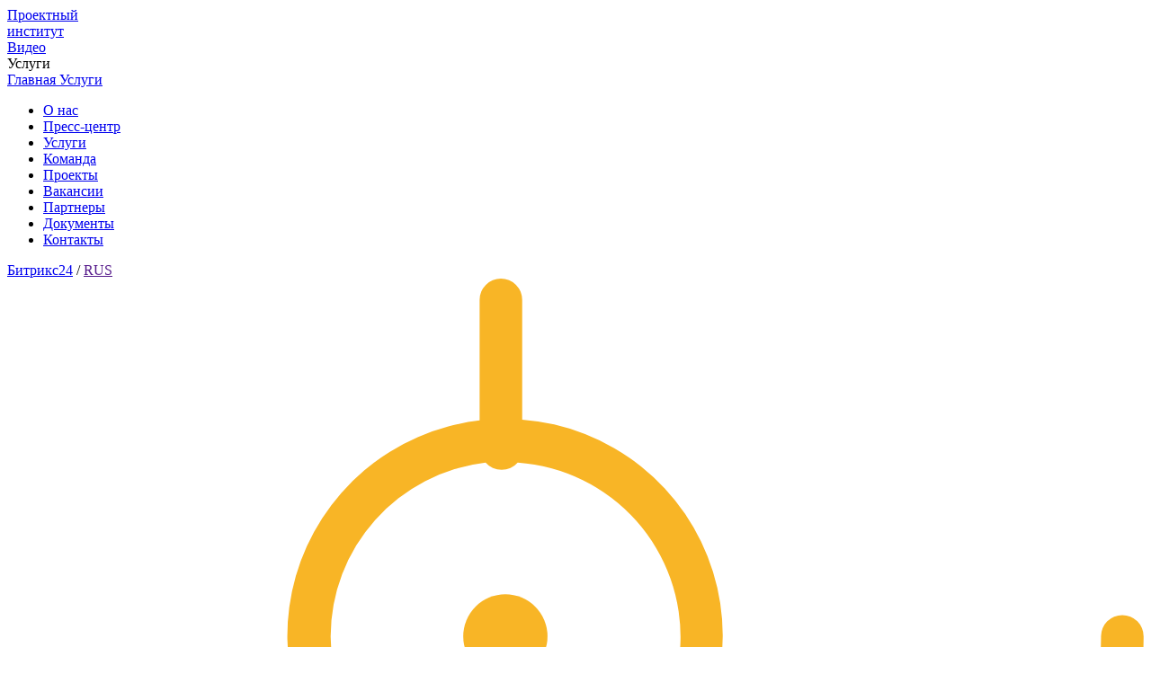

--- FILE ---
content_type: text/html; charset=UTF-8
request_url: https://picmr.ru/services/eskiznii-proekt/
body_size: 11112
content:
<!DOCTYPE html>
<html lang="ru" class="no-js">
<head>
<meta name="p:domain_verify" content="d973bb34ab3f54e0c2f366b867090bb0"/>
<meta name="mailru-domain" content="0gYGMDNx3yT0AnA7" />
<!-- Google tag (gtag.js) -->
    <meta http-equiv="X-UA-Compatible" content="IE=edge" />
    <meta charset="UTF-8"/>
    <meta name="msvalidate.01" content="04F395EAC840CC860E93CA9B8564A685" />
    <meta name="yandex-verification" content="2be7a99ac3ea1b09" />
    <meta name="yandex-verification" content="510a07825b4c457c" />
    <meta name="google-site-verification" content="9kNS0VdmVVxlJ4lY_-R688j3BAnCI7VD62Ex9rmQk5M" />
    <meta name="p:domain_verify" content="4e9da50e409e4016811655e6cdc3fa5e"/>
    
    <meta name="cmsmagazine" content="664f9350d7ce39b759f5f3ac4ab13603" />

    <title>Разработка эскизного проекта (архитектурных концепции). Стоимость разработки</title>
    <meta name="viewport" content="width=device-width, initial-scale=1.0"/>
	<meta name="keywords" content="разработка эскизного проекта, эскизный проект стоимость разработки, эскизный проект цена, архитектурный эскизный проект
" />
<meta name="description" content="Разработка эскизного проекта (архитектурных концепции). Состав эскизного проекта. Цена наших услуг за разработку эскизного проекта зависит от проектируемой площади объекта, сложности задачи." />
<meta name="robots" content="index, follow" />

    <!--Open graph-->
    <meta property="og:type" content="website"/>
    <meta property="og:title" content="Разработка эскизного проекта (архитектурных концепции). Стоимость разработки"/>
    <meta property="og:description" content="Услуги проектирования, авторского надзора, обследования сооружений, инженерных изысканий. Строительные услуги оказывают опытные специалисты. Выполняем изыскания объектов строительства и другие работы по всей России."/>
    <meta property="og:url" content="https://picmr.ru/services/eskiznii-proekt/"/>
    <meta property="og:image" content="https://picmr.ru/local/templates/smr/i/icons/logo.png"/>
    <!--//Open graph-->

    <!-- SEO -->
    <meta name="google-site-verification" content="9kNS0VdmVVxlJ4lY_-R688j3BAnCI7VD62Ex9rmQk5M" />
    <!-- //SEO -->

	<!-- Yandex.Metrika counter -->
		<!-- /Yandex.Metrika counter -->

    <!--Icons-->
    <link href="https://picmr.ru/local/templates/smr/i/icons/favicon.ico" rel="shortcut icon" type="image/x-icon"/>
    <link href="https://picmr.ru/local/templates/smr/i/icons/favicon.ico" rel="icon" type="image/x-icon"/>
    <link href="https://picmr.ru/local/templates/smr/i/icons/logo.png" rel="apple-touch-icon"/>
    <!--//Icons-->

    <script  data-skip-moving="true">(function(w, d, n) {var cl = "bx-core";var ht = d.documentElement;var htc = ht ? ht.className : undefined;if (htc === undefined || htc.indexOf(cl) !== -1){return;}var ua = n.userAgent;if (/(iPad;)|(iPhone;)/i.test(ua)){cl += " bx-ios";}else if (/Windows/i.test(ua)){cl += ' bx-win';}else if (/Macintosh/i.test(ua)){cl += " bx-mac";}else if (/Linux/i.test(ua) && !/Android/i.test(ua)){cl += " bx-linux";}else if (/Android/i.test(ua)){cl += " bx-android";}cl += (/(ipad|iphone|android|mobile|touch)/i.test(ua) ? " bx-touch" : " bx-no-touch");cl += w.devicePixelRatio && w.devicePixelRatio >= 2? " bx-retina": " bx-no-retina";var ieVersion = -1;if (/AppleWebKit/.test(ua)){cl += " bx-chrome";}else if ((ieVersion = getIeVersion()) > 0){cl += " bx-ie bx-ie" + ieVersion;if (ieVersion > 7 && ieVersion < 10 && !isDoctype()){cl += " bx-quirks";}}else if (/Opera/.test(ua)){cl += " bx-opera";}else if (/Gecko/.test(ua)){cl += " bx-firefox";}ht.className = htc ? htc + " " + cl : cl;function isDoctype(){if (d.compatMode){return d.compatMode == "CSS1Compat";}return d.documentElement && d.documentElement.clientHeight;}function getIeVersion(){if (/Opera/i.test(ua) || /Webkit/i.test(ua) || /Firefox/i.test(ua) || /Chrome/i.test(ua)){return -1;}var rv = -1;if (!!(w.MSStream) && !(w.ActiveXObject) && ("ActiveXObject" in w)){rv = 11;}else if (!!d.documentMode && d.documentMode >= 10){rv = 10;}else if (!!d.documentMode && d.documentMode >= 9){rv = 9;}else if (d.attachEvent && !/Opera/.test(ua)){rv = 8;}if (rv == -1 || rv == 8){var re;if (n.appName == "Microsoft Internet Explorer"){re = new RegExp("MSIE ([0-9]+[\.0-9]*)");if (re.exec(ua) != null){rv = parseFloat(RegExp.$1);}}else if (n.appName == "Netscape"){rv = 11;re = new RegExp("Trident/.*rv:([0-9]+[\.0-9]*)");if (re.exec(ua) != null){rv = parseFloat(RegExp.$1);}}}return rv;}})(window, document, navigator);</script>


<link href="/bitrix/js/intranet/intranet-common.min.css?166445153761199" type="text/css"  rel="stylesheet" />
<link href="https://fonts.googleapis.com/css?family=Noto+Sans:400,400i,700,700i&amp;subset=cyrillic,cyrillic-ext" type="text/css"  rel="stylesheet" />
<link href="/bitrix/cache/css/s1/smr/template_17d238f04bdc65589f82beddbf028d51/template_17d238f04bdc65589f82beddbf028d51_v1.css?1731491483285294" type="text/css"  data-template-style="true" rel="stylesheet" />

    <!-- JS -->
    






    <!-- //JS -->
</head>
<body class="page-services sticky-header hide-content">
	<!-- Rating@Mail.ru​ counter -->
<noscript><div>
<img src="//top-fwz1.mail.ru/counter?id=2896892;js=na" style="border:0;position:absolute;left:-9999px;" alt="" />
</div></noscript>


<!-- Yandex.Metrika counter -->
<!-- /Yandex.Metrika counter -->
 



	    <div class="page">
                    <header itemscope itemtype="http://schema.org/WPHeader" class="page-header">
	            <div style="background-image: url(/images/header/services.jpg)" class="page-header-bg"></div>
                <div class="page-inner page-inner--relative page-inner--w1 header-top">
                    <!--********** LOGO *********-->
                                            <a href="/" class="header-logo ">
                            <div class="header-logo-description">Проектный<br>институт</div>
                        </a>
                    					
                    <span class="header-menu-icon"><span class="header-menu-icon-lines"></span></span>
                    
					
						<a href="https://www.youtube.com/watch?v=Hivoe_1fAZ4" target="_blank" data-type="iframe" class="popup splash-video">
							<span class="splash-video-title">Видео</span>
							<span class="splash-video-icon"></span>
						</a>
					

                </div>
                <div class="page-inner page-inner--relative page-inner--w1 header-bottom">
                  <div class="page-inner page-inner--w2 header-title-holder
	                                    	">
                    	                    		                    			<div data-title="Услуги" class="header-title">Услуги</div>
                    		                    	                                        <div itemprop="breadcrumb" class="header-breadcrumbs">
		    <span class="header-breadcrumbs-item-holder">
                <a href="/" itemprop="url" class="header-breadcrumbs-item undefined">
                    <span itemprop="name" class="header-breadcrumbs-item-name">Главная</span>
                </a>
            </span>
        
		    <span class="header-breadcrumbs-item-holder">
                <a href="/services/" itemprop="url" class="header-breadcrumbs-item undefined">
                    <span itemprop="name" class="header-breadcrumbs-item-name">Услуги</span>
                </a>
            </span>
        </div>                                      </div>
                </div>
                                <div class="header-menu-holder hidden">
	                


    <nav itemscope="itemscope" itemtype="http://schema.org/SiteNavigationElement" class="header-menu ">
        <ul class="header-menu-inner ">
                            <li class="header-menu-item-holder  "><a href="/about/" itemprop="url" class="header-menu-item "><span itemprop="name" class="header-menu-item-name ">О нас</span></a>
                </li>
                            <li class="header-menu-item-holder  "><a href="/press/news/" itemprop="url" class="header-menu-item "><span itemprop="name" class="header-menu-item-name ">Пресс-центр</span></a>
                </li>
                            <li class="header-menu-item-holder  "><a href="/services/" itemprop="url" class="header-menu-item "><span itemprop="name" class="header-menu-item-name header-menu-item--current">Услуги</span></a>
                </li>
                            <li class="header-menu-item-holder  "><a href="/team/" itemprop="url" class="header-menu-item "><span itemprop="name" class="header-menu-item-name ">Команда</span></a>
                </li>
                            <li class="header-menu-item-holder  "><a href="/projects/" itemprop="url" class="header-menu-item "><span itemprop="name" class="header-menu-item-name ">Проекты</span></a>
                </li>
                            <li class="header-menu-item-holder  "><a href="/vacancy/" itemprop="url" class="header-menu-item "><span itemprop="name" class="header-menu-item-name ">Вакансии</span></a>
                </li>
                            <li class="header-menu-item-holder  "><a href="/partners/" itemprop="url" class="header-menu-item "><span itemprop="name" class="header-menu-item-name ">Партнеры</span></a>
                </li>
                            <li class="header-menu-item-holder  "><a href="/documents/reviews/" itemprop="url" class="header-menu-item "><span itemprop="name" class="header-menu-item-name ">Документы</span></a>
                </li>
                            <li class="header-menu-item-holder  "><a href="/contacts/sochi/" itemprop="url" class="header-menu-item "><span itemprop="name" class="header-menu-item-name ">Контакты</span></a>
                </li>
                    </ul>
    </nav>
<div class="header-menu-lang">
        	    	    <a href="http://portal.picmr.ru/" class="header-menu-lang-item">Битрикс24</a>
    	    	    	    <span class="header-menu-lang-divider">/</span>
    	        	    	    <a href="" class="header-menu-lang-item header-menu-lang-item--current">RUS</a>
    	    	    </div>
	
	<div class="header-menu-social">
		
					<a 
				href="https://vk.com/club147639429" 
				target="_blank" title="вКонтакте" 
				class="header-menu-social-item fa fa-vk"
			> </a>	
					<a 
				href="https://www.youtube.com/@user-cg9be2bw3o" 
				target="_blank" title="Youtube" 
				class="header-menu-social-item fa fa-youtube"
			> </a>	
				
	</div>
	
               	</div>
            </header>
                <main class="page-content" id="page-content">

<div class="page-inner page-inner--w2">
    <div class="service-heading">
        <div class="service-heading-title">
            <div class="service-heading-title-icon svg-container"><svg  data-name="Layer 3" xmlns="http://www.w3.org/2000/svg" viewBox="0 0 53.41 60">   <title>project</title>   <g>     <circle cx="23.41" cy="16.82" r="1.98" fill="#f8b526"/>     <path d="M111.07,108.29a30.19,30.19,0,0,0,5.35-4.25,29.8,29.8,0,0,0,8.78-21.22,1,1,0,0,0-2,0,27.82,27.82,0,0,1-8.2,19.8,28.18,28.18,0,0,1-4.89,3.9l-8.49-15.76A10.21,10.21,0,0,0,96,72.63V67a1,1,0,0,0-2,0v5.67a10.21,10.21,0,0,0-5.21,18.11l-8,16a28.16,28.16,0,0,1-5.36-4.2A1,1,0,0,0,74,104a30.16,30.16,0,0,0,5.88,4.58l-8,15.93a1,1,0,0,0,1.79.89l7.93-15.87A29.82,29.82,0,0,0,94,112.79V116a1,1,0,0,0,2,0v-3.2a29.82,29.82,0,0,0,13.34-3.5l8.71,16.18a1,1,0,1,0,1.76-.95ZM87,82.82a8.24,8.24,0,0,1,7.28-8.17,1,1,0,0,0,1.51,0A8.22,8.22,0,1,1,87,82.82Zm9,28V108a1,1,0,0,0-2,0v2.79a27.83,27.83,0,0,1-11.48-3l8-15.91a10.16,10.16,0,0,0,9.48,0l8.44,15.67A27.85,27.85,0,0,1,96,110.8Z" transform="translate(-71.8 -66)" fill="#f8b526"/>   </g> </svg></div>
                            <h1 class="service-heading-title-text">Разработка эскизного проекта (архитектурной концепции)</h1>
                    </div>
            </div>
</div>
    <div class="page-inner page-inner--w2">
        <div id="s0" class="page-text service-section"><p>Разработка эскизного проекта  – это первый этап разработки проекта (предпроектный). Концептуальное предложение необходимо для формирования первого представления об архитектурных особенностях объекта, о сложности его проектирования, объемах строительства и, самое главное, об основных технико-экономических показателях (ТЭПах). Общая площадь застройки, общая площадь объекта, понимание о продаваемых или полезных площадях и пр., это то, что ложится в основу «бизнес плана» каждого инвестора, который задумал  строительство объекта. Специалисты компании «ПИ «СМР» разработают эскизный проект для согласования принципиальных решений относительно стилистики, архитектурного исполнения, функциональности, планировки, габаритов, схемы расположения здания на земельном участке с целью определения ориентировочной стоимости, минимально возможных сроков работ по проектированию и возведению здания, а также выполнения предварительных экономических расчетов на строительство объекта и сроков его окупаемости. Другими словами, эскизный проект служит базой для обоснования инвестиционной привлекательности объекта.</p>


<p>Ошибочно считать, что концепция – это просто красивая картинка, на основании которой можно приступать к проектированию здания. В действительности, эскизный проект – это результат комплексного анализа большого количества различных факторов, принятие обоснованных концептуальных решений с привязкой к исходным техническим параметрам. На этапе разработки эскизного проекта подробные расчеты конструктивных элементов не проводятся, поэтому проектная группа, возглавляемая архитектором или технологом, в зависимости от специфики объекта, должна владеть достаточными знаниями и технической грамотностью, чтобы концептуальные решения не противоречили строительным нормам. По результатам разработки эскизного проекта выполняют расчёт потребности объекта в основных энергетических ресурсах. На основе согласованного Эскизного Проекта (ЭП) делается Рабочий Проект, если такой требуется.</p>

<p>ЭП используется для получения исходно-разрешительной документации и получения технических условий на подключение к инженерным коммуникациям. Заказчик получает информацию о том, какие работы нужно выполнить, чтобы подготовить участок к застройке.</p> 

<p>Цена наших услуг за разработку эскизного проекта зависит от проектируемой площади объекта, сложности задачи.</p>


<p class="center">
Узнайте стоимость эскизного проекта по телефону: 
<br />
<b><a class="link link--phone" href="tel:+78622418060">+7 (862) 241-80-60</a></b>
<br />
</p>

<h2>Состав эскизного проекта</h2>

<p>Исходными данными для разработки эскизного проекта являются: техническое задание на проектирование, градостроительный план, топографическая съемка участка, выделенного под застройку, а также пожелания заказчика. Состав архитектурного эскизного проекта может варьироваться в зависимости от специфики и назначения объекта. Комплект документации раздела «Эскизный проект» состоит из текстовой и графической частей – пояснительной записки, эскизов, 3D-изображений объекта. Мы индивидуально подходим к исполнению каждого проекта.</p>

<p><strong>Состав эскизного проекта:</strong></p>
<ul>
<li>схема планировочной организации земельного участка;</li>
<li>фасады;</li>
<li>поэтажные планы здания;</li>
<li>разрезы объекта в характерных зонах;</li>
<li>фотореалистичный общий вид здания с проработкой ландшафтных решений;</li>
<li>пояснительная записка, в т.ч.
<ul>
<li>задание на разработку «проектной документации» (ПД)</li>
<li>состав исходно разрешительной документации для начала разработки ПД</li>
<li>нагрузки для получения технических условий (ТУ)</li>
<li>сметы на выполнение инженерных изысканий, проектирование объекта.</li>
</ul>
</li>

</ul>

<p class="center">
	 Закажите разработку эскизного проекта по телефону <br>
 <b><a class="link link--phone" href="tel:+78622418060">+7 (862) 241-80-60</a></b> <br>
	 Постоянным клиентам скидка 10%
</p>

</div>
    </div>
<div class="page-inner page-inner--w2">
    <div class="pager"><a href="/services/" class="pager-item pager-item--prev btn btn--black"><span class="btn-icon svg-container"><svg  data-name="Layer 9" xmlns="http://www.w3.org/2000/svg" viewBox="0 0 25 7.01"><title>larr</title><path d="M281,27.5l3-3.5v3h22v1H284v3Z" transform="translate(-281 -23.99)" fill="#f8b526" fill-rule="evenodd"/></svg></span><span class="btn-text">Назад ко всем услугам</span></a></div>
</div>
    <div class="services-holder">
        <div class="page-inner page-inner--w2">
                        <div class="services services--inline">
                                                            <a href="/services/survey/" class="service-item">
                            <span class="service-item-icon svg-container"><svg version="1.1" xmlns="http://www.w3.org/2000/svg" xmlns:xlink="http://www.w3.org/1999/xlink" x="0px" y="0px" width="60px" 	 height="60px" viewBox="0 0 60 60" enable-background="new 0 0 60 60" xml:space="preserve"> <g > </g> <g > 	<g> 		<path fill="#F8B526" d="M41.2,0C30.8,0,22.4,8.4,22.4,18.8c0,4.8,1.8,9.2,4.8,12.5l-5.6,5.6l1.4,1.4l5.6-5.6 			c3.3,3,7.7,4.8,12.5,4.8c10.4,0,18.8-8.4,18.8-18.8C60,8.4,51.6,0,41.2,0z M41.2,35.6c-9.3,0-16.8-7.5-16.8-16.8 			C24.4,9.5,31.9,2,41.2,2C50.5,2,58,9.5,58,18.8C58,28.1,50.5,35.6,41.2,35.6z"/> 		<path fill="#F8B526" d="M41.2,6.6c-3.3,0-6.3,1.3-8.6,3.6c-2.3,2.3-3.6,5.4-3.6,8.6c0,0.6,0.4,1,1,1s1-0.4,1-1 			c0-2.7,1.1-5.3,3-7.2c1.9-1.9,4.5-3,7.2-3c0.6,0,1-0.4,1-1S41.8,6.6,41.2,6.6z"/> 		<path fill="#F8B526" d="M18.5,36.3c-1.4,0-2.7,0.5-3.7,1.5L1.6,51c-1,1-1.6,2.3-1.6,3.7c0,1.4,0.6,2.7,1.6,3.7 			c1,1,2.3,1.6,3.7,1.6C6.7,60,8,59.4,9,58.4l13.2-13.2c1-1,1.6-2.3,1.6-3.7s-0.6-2.7-1.6-3.7C21.2,36.8,19.9,36.3,18.5,36.3z 			 M20.8,43.9L7.6,57c-1.2,1.2-3.4,1.2-4.7,0c-0.6-0.6-1-1.4-1-2.3s0.3-1.7,1-2.3l13.2-13.2c0.6-0.6,1.5-1,2.3-1s1.7,0.3,2.3,1 			c0.6,0.6,1,1.4,1,2.3C21.7,42.4,21.4,43.3,20.8,43.9z"/> 	</g> </g> <g> </g> <g > </g> <g > </g> <g > </g> <g > </g> <g > </g> <g> </g> </svg></span>
                                                        	<span class="service-item-name">Изыскания</span>
                                                                                </a>
                                                                                <a href="/services/technical-inspection/" class="service-item">
                            <span class="service-item-icon svg-container"><svg version="1.1" xmlns="http://www.w3.org/2000/svg" xmlns:xlink="http://www.w3.org/1999/xlink" x="0px" y="0px" width="60px" 	 height="60px" viewBox="0 0 60 60" enable-background="new 0 0 60 60" xml:space="preserve"> <g> </g> <g> </g> <g > </g> <g> </g> <g> 	<g> 		<path fill="#F8B526" d="M59.7,26l-0.1-0.7l-3.2-0.8c-2.3-0.5-3.9-1.8-4.6-3.6c-0.7-1.8-0.5-3.9,0.7-5.8l1.7-2.8l-0.4-0.5 			c-1.6-2.1-3.5-4-5.6-5.6l-0.5-0.4l-2.8,1.7c-1.2,0.7-2.5,1.1-3.7,1.1c-2.7,0-5-2-5.7-5.1l-0.8-3.2L34,0.3c-2.6-0.3-5.3-0.3-7.9,0 			l-0.7,0.1l-0.8,3.2c-0.7,3.1-3,5.1-5.7,5.1c-1.2,0-2.5-0.4-3.7-1.1l-2.8-1.7l-0.5,0.4c-2.1,1.6-4,3.5-5.6,5.6l-0.4,0.5l1.7,2.8 			c1.2,2,1.5,4,0.7,5.8c-0.7,1.8-2.4,3.1-4.6,3.6l-3.2,0.8L0.3,26C0.1,27.3,0,28.7,0,30c0,1.3,0.1,2.7,0.3,4l0.1,0.7l3.2,0.8 			C5.8,36,7.4,37.2,8.2,39c0.7,1.8,0.5,3.9-0.7,5.8l-1.7,2.8l0.4,0.5c1.6,2.1,3.5,4,5.6,5.6l0.5,0.4l2.8-1.7 			c1.2-0.7,2.5-1.1,3.7-1.1c2.7,0,5,2,5.7,5.1l0.8,3.2l0.7,0.1c1.3,0.2,2.6,0.3,4,0.3c1.3,0,2.7-0.1,4-0.3l0.7-0.1l0.8-3.2 			c0.7-3.1,3-5.1,5.7-5.1c1.2,0,2.5,0.4,3.7,1.1l2.8,1.7l0.5-0.4c2.1-1.6,4-3.5,5.6-5.6l0.4-0.5l-1.7-2.8c-1.2-2-1.5-4-0.7-5.8 			c0.7-1.8,2.4-3.1,4.6-3.6l3.2-0.8l0.1-0.7c0.2-1.4,0.3-2.7,0.3-4C60,28.7,59.9,27.4,59.7,26z M57.8,33L56,33.5 			c-2.9,0.7-5,2.4-6,4.8c-1,2.4-0.7,5.1,0.9,7.6l1,1.6c-1.3,1.6-2.7,3-4.3,4.3l-1.6-1c-1.5-0.9-3.2-1.4-4.8-1.4 			c-3.7,0-6.7,2.6-7.7,6.6L33,57.8c-2,0.2-4,0.2-6,0L26.5,56c-1-4-4-6.6-7.7-6.6c-1.6,0-3.2,0.5-4.8,1.4l-1.6,1 			c-1.6-1.3-3-2.7-4.3-4.3l1-1.6c1.5-2.5,1.9-5.2,0.9-7.6c-1-2.4-3.1-4.1-6-4.8L2.2,33C2,32,2,31,2,30s0.1-2,0.2-3L4,26.5 			c2.9-0.7,5-2.4,6-4.8c1-2.4,0.7-5.1-0.9-7.6l-1-1.6c1.3-1.6,2.7-3,4.3-4.3l1.6,1c1.5,0.9,3.2,1.4,4.8,1.4c3.7,0,6.7-2.6,7.7-6.6 			L27,2.2c2-0.2,4-0.2,6,0L33.5,4c1,4,4,6.6,7.7,6.6c1.6,0,3.2-0.5,4.8-1.4l1.6-1c1.6,1.3,3,2.7,4.3,4.3l-1,1.6 			c-1.5,2.5-1.8,5.2-0.9,7.6c1,2.4,3.1,4.1,6,4.8l1.9,0.4c0.1,1,0.2,2,0.2,3C58,31,57.9,32,57.8,33z"/> 		<path fill="#F8B526" d="M29.7,35.3l-6.5-6.5c-0.4-0.4-1-0.4-1.4,0s-0.4,1,0,1.4l6.5,6.5c0.5,0.5,1.1,0.7,1.7,0.7s1.2-0.2,1.7-0.7 			l12.9-12.9c0.4-0.4,0.4-1,0-1.4s-1-0.4-1.4,0L30.3,35.3C30.1,35.5,29.9,35.5,29.7,35.3z"/> 		<path fill="#F8B526" d="M45.8,29c-0.6,0-1,0.4-1,1c0,4-1.5,7.7-4.3,10.5S34,44.8,30,44.8s-7.7-1.5-10.5-4.3S15.2,34,15.2,30 			s1.5-7.7,4.3-10.5S26,15.2,30,15.2s7.7,1.5,10.5,4.3c0.4,0.4,1,0.4,1.4,0s0.4-1,0-1.4c-3.2-3.2-7.4-4.9-11.9-4.9 			s-8.7,1.7-11.9,4.9s-4.9,7.4-4.9,11.9s1.7,8.7,4.9,11.9s7.4,4.9,11.9,4.9s8.7-1.7,11.9-4.9s4.9-7.4,4.9-11.9 			C46.8,29.4,46.4,29,45.8,29z"/> 	</g> </g> <g > </g> <g > </g> <g> </g> <g> </g> </svg></span>
                                                        	<span class="service-item-name">Техническое обследование</span>
                                                                                </a>
                                                                                                                    <a href="/services/design/" class="service-item">
                            <span class="service-item-icon svg-container"><svg  data-name="Layer 3" xmlns="http://www.w3.org/2000/svg" viewBox="0 0 53.41 60">   <title>project</title>   <g>     <circle cx="23.41" cy="16.82" r="1.98" fill="#f8b526"/>     <path d="M111.07,108.29a30.19,30.19,0,0,0,5.35-4.25,29.8,29.8,0,0,0,8.78-21.22,1,1,0,0,0-2,0,27.82,27.82,0,0,1-8.2,19.8,28.18,28.18,0,0,1-4.89,3.9l-8.49-15.76A10.21,10.21,0,0,0,96,72.63V67a1,1,0,0,0-2,0v5.67a10.21,10.21,0,0,0-5.21,18.11l-8,16a28.16,28.16,0,0,1-5.36-4.2A1,1,0,0,0,74,104a30.16,30.16,0,0,0,5.88,4.58l-8,15.93a1,1,0,0,0,1.79.89l7.93-15.87A29.82,29.82,0,0,0,94,112.79V116a1,1,0,0,0,2,0v-3.2a29.82,29.82,0,0,0,13.34-3.5l8.71,16.18a1,1,0,1,0,1.76-.95ZM87,82.82a8.24,8.24,0,0,1,7.28-8.17,1,1,0,0,0,1.51,0A8.22,8.22,0,1,1,87,82.82Zm9,28V108a1,1,0,0,0-2,0v2.79a27.83,27.83,0,0,1-11.48-3l8-15.91a10.16,10.16,0,0,0,9.48,0l8.44,15.67A27.85,27.85,0,0,1,96,110.8Z" transform="translate(-71.8 -66)" fill="#f8b526"/>   </g> </svg></span>
                                                        	<span class="service-item-name">Проектирование</span>
                                                                                </a>
                                                                                <a href="/services/spec/" class="service-item">
                            <span class="service-item-icon svg-container"><svg  data-name="Layer 3" xmlns="http://www.w3.org/2000/svg" viewBox="0 0 53.41 60">   <title>project</title>   <g>     <circle cx="23.41" cy="16.82" r="1.98" fill="#f8b526"/>     <path d="M111.07,108.29a30.19,30.19,0,0,0,5.35-4.25,29.8,29.8,0,0,0,8.78-21.22,1,1,0,0,0-2,0,27.82,27.82,0,0,1-8.2,19.8,28.18,28.18,0,0,1-4.89,3.9l-8.49-15.76A10.21,10.21,0,0,0,96,72.63V67a1,1,0,0,0-2,0v5.67a10.21,10.21,0,0,0-5.21,18.11l-8,16a28.16,28.16,0,0,1-5.36-4.2A1,1,0,0,0,74,104a30.16,30.16,0,0,0,5.88,4.58l-8,15.93a1,1,0,0,0,1.79.89l7.93-15.87A29.82,29.82,0,0,0,94,112.79V116a1,1,0,0,0,2,0v-3.2a29.82,29.82,0,0,0,13.34-3.5l8.71,16.18a1,1,0,1,0,1.76-.95ZM87,82.82a8.24,8.24,0,0,1,7.28-8.17,1,1,0,0,0,1.51,0A8.22,8.22,0,1,1,87,82.82Zm9,28V108a1,1,0,0,0-2,0v2.79a27.83,27.83,0,0,1-11.48-3l8-15.91a10.16,10.16,0,0,0,9.48,0l8.44,15.67A27.85,27.85,0,0,1,96,110.8Z" transform="translate(-71.8 -66)" fill="#f8b526"/>   </g> </svg></span>
                                                        	<span class="service-item-name">Специальные разделы </span>
                                                                                </a>
                                                                                <a href="/services/supervision/" class="service-item">
                            <span class="service-item-icon svg-container"><svg version="1.1" xmlns="http://www.w3.org/2000/svg" xmlns:xlink="http://www.w3.org/1999/xlink" x="0px" y="0px" width="60px" 	 height="60px" viewBox="0 0 60 60" enable-background="new 0 0 60 60" xml:space="preserve"> <g > </g> <g > </g> <g > </g> <g > 	<g> 		<path fill="#F8B526" d="M11.5,30.5c-0.4,0.4-0.3,1.1,0.1,1.4c0.4,0.4,1.1,0.3,1.4-0.1c0.1-0.1,7.7-8.5,17-8.5 			c1.1,0,2.2,0.1,3.3,0.4l0.1,0l0.1,0.1L33.3,24v0l0.2-0.2c1,1,1.6,2.4,1.6,3.9c0,2.9-2.3,5.3-5.1,5.3s-5.1-2.4-5.1-5.3 			c0-0.6-0.5-1-1-1c-0.6,0-1,0.5-1,1c0,4,3.2,7.3,7.1,7.3s7.1-3.3,7.1-7.3c0-0.9-0.1-1.7-0.4-2.5l-0.2-0.5l0.5,0.2 			c5.8,2.4,9.9,7,9.9,7c0.2,0.2,0.5,0.3,0.8,0.3c0.2,0,0.5-0.1,0.7-0.3c0.4-0.4,0.5-1,0.1-1.4c-0.3-0.4-8.4-9.2-18.5-9.2 			S11.9,30.1,11.5,30.5z"/> 		<path fill="#F8B526" d="M59,29c-0.6,0-1,0.4-1,1c0,15.4-12.6,28-28,28S2,45.4,2,30S14.6,2,30,2c0.6,0,1-0.4,1-1s-0.4-1-1-1 			C13.5,0,0,13.5,0,30s13.5,30,30,30s30-13.5,30-30C60,29.4,59.6,29,59,29z"/> 	</g> </g> <g > </g> <g > </g> <g> </g> <g > </g> <g > </g> </svg></span>
                                                        	<span class="service-item-name">Авторский надзор</span>
                                                                                </a>
                                                </div>
        </div>
    </div>
<div class="services-contacts">
	<div class="page-inner page-inner--w2">
		Узнайте стоимость услуг нашей проектной организации по телефону:<br /><a href="tel:+78622418060" class="link link--phone">+7 (862) 241-80-60</a>
	</div>
</div>
<title>rarr</title>
<div class="cta">
	<div class="page-inner page-inner--w2">
		<div class="cta-inner">
			<div class="cta-heading">
				 У нас работает<br>
				 более 80 профессионалов<br>
				 в различных областях
			</div>
 <a href="/contacts/" class="btn btn--white cta-link"> <span class="btn-text">Связаться с нами</span> <span class="btn-icon svg-container"> </span> </a>
		</div>
	</div>
</div>
 <br>


            </main>
        </div>
        <footer itemscope itemtype="http://schema.org/WPFooter" class="page-footer">
            <div class="page-inner page-inner--w1">
            	<div class="footer-contacts">
                	<b>г Сочи, ул. Параллельная, 9. Литер 4</b><br>
            <a href="tel:+78622418060" class="link link--phone"><b>+7 (862) 241-80-60</b></a>
                    <span class="contacts-divider">&nbsp;&nbsp;|&nbsp;&nbsp;</span>
                    <a href="tel:+78622418061" class="link link--phone"><b>+7 (862) 241-80-61</b></a>
                <br>
    <a href="mailto:info@picmr.ru" class="link link--orange">info@picmr.ru</a>
            	</div>
            	<div class="footer-info">
	                <div class="footer-copyrights">ОOО &laquo;ПИ &laquo;СМР&raquo; &copy; 2026</div>                <div class="footer-privacy">
    <a href="/upload/iblock/662/politika-zashchity-i-obrabotki-personalnykh-dannykh-ooo-pi-smr-_chb_.pdf" target="_blank" class="link link--orange">Политика обработки персональных данных</a>
  </div>
	        		
	
	<div class="footer-social">
		
					<a 
				href="https://vk.com/club147639429" 
				target="_blank" title="вКонтакте" 
				class="footer-social-item fa fa-vk"
			> </a>	
					<a 
				href="https://www.youtube.com/@user-cg9be2bw3o" 
				target="_blank" title="Youtube" 
				class="footer-social-item fa fa-youtube"
			> </a>	
				
	</div>
	
	        	</div>
            </div>
        </footer>
        <div class="page-overflow"></div>
        <div class="page-preloader-holder">
          <div class="page-preloader"></div>
        </div>

        
        <!--Scripts-->
                                <!--//Scripts-->
    <script async src="https://www.googletagmanager.com/gtag/js?id=G-LG0LM2BWZL"></script>
<script>
  window.dataLayer = window.dataLayer || [];
  function gtag(){dataLayer.push(arguments);}
  gtag('js', new Date());

  gtag('config', 'G-LG0LM2BWZL');
</script>



<script  >
	   (function(m,e,t,r,i,k,a){m[i]=m[i]||function(){(m[i].a=m[i].a||[]).push(arguments)};
	   m[i].l=1*new Date();k=e.createElement(t),a=e.getElementsByTagName(t)[0],k.async=1,k.src=r,a.parentNode.insertBefore(k,a)})
	   (window, document, "script", "https://mc.yandex.ru/metrika/tag.js", "ym");
	
	   ym(54191374, "init", {
	        clickmap:true,
	        trackLinks:true,
	        accurateTrackBounce:true,
	        webvisor:true
	   });
	</script>
<script >if(!window.BX)window.BX={};if(!window.BX.message)window.BX.message=function(mess){if(typeof mess==='object'){for(let i in mess) {BX.message[i]=mess[i];} return true;}};</script>
<script >(window.BX||top.BX).message({'pull_server_enabled':'Y','pull_config_timestamp':'1647983407','pull_guest_mode':'N','pull_guest_user_id':'0'});(window.BX||top.BX).message({'PULL_OLD_REVISION':'Для продолжения корректной работы с сайтом необходимо перезагрузить страницу.'});</script>
<script >(window.BX||top.BX).message({'JS_CORE_LOADING':'Загрузка...','JS_CORE_NO_DATA':'- Нет данных -','JS_CORE_WINDOW_CLOSE':'Закрыть','JS_CORE_WINDOW_EXPAND':'Развернуть','JS_CORE_WINDOW_NARROW':'Свернуть в окно','JS_CORE_WINDOW_SAVE':'Сохранить','JS_CORE_WINDOW_CANCEL':'Отменить','JS_CORE_WINDOW_CONTINUE':'Продолжить','JS_CORE_H':'ч','JS_CORE_M':'м','JS_CORE_S':'с','JSADM_AI_HIDE_EXTRA':'Скрыть лишние','JSADM_AI_ALL_NOTIF':'Показать все','JSADM_AUTH_REQ':'Требуется авторизация!','JS_CORE_WINDOW_AUTH':'Войти','JS_CORE_IMAGE_FULL':'Полный размер'});</script><script  src="/bitrix/js/main/core/core.min.js?1664451533220555"></script><script>BX.setJSList(['/bitrix/js/main/core/core_ajax.js','/bitrix/js/main/core/core_promise.js','/bitrix/js/main/polyfill/promise/js/promise.js','/bitrix/js/main/loadext/loadext.js','/bitrix/js/main/loadext/extension.js','/bitrix/js/main/polyfill/promise/js/promise.js','/bitrix/js/main/polyfill/find/js/find.js','/bitrix/js/main/polyfill/includes/js/includes.js','/bitrix/js/main/polyfill/matches/js/matches.js','/bitrix/js/ui/polyfill/closest/js/closest.js','/bitrix/js/main/polyfill/fill/main.polyfill.fill.js','/bitrix/js/main/polyfill/find/js/find.js','/bitrix/js/main/polyfill/matches/js/matches.js','/bitrix/js/main/polyfill/core/dist/polyfill.bundle.js','/bitrix/js/main/core/core.js','/bitrix/js/main/polyfill/intersectionobserver/js/intersectionobserver.js','/bitrix/js/main/lazyload/dist/lazyload.bundle.js','/bitrix/js/main/polyfill/core/dist/polyfill.bundle.js','/bitrix/js/main/parambag/dist/parambag.bundle.js']);
BX.setCSSList(['/bitrix/js/main/lazyload/dist/lazyload.bundle.css','/bitrix/js/main/parambag/dist/parambag.bundle.css']);</script>
<script >(window.BX||top.BX).message({'LANGUAGE_ID':'ru','FORMAT_DATE':'DD.MM.YYYY','FORMAT_DATETIME':'DD.MM.YYYY HH:MI:SS','COOKIE_PREFIX':'BITRIX_SM','SERVER_TZ_OFFSET':'10800','UTF_MODE':'Y','SITE_ID':'s1','SITE_DIR':'/','USER_ID':'','SERVER_TIME':'1769449504','USER_TZ_OFFSET':'0','USER_TZ_AUTO':'Y','bitrix_sessid':'900687d2c5785f87548e54ccfab3d08e'});</script><script  src="/bitrix/js/pull/protobuf/protobuf.min.js?166445153776433"></script>
<script  src="/bitrix/js/pull/protobuf/model.min.js?166445153714190"></script>
<script  src="/bitrix/js/main/core/core_promise.min.js?16644515332490"></script>
<script  src="/bitrix/js/rest/client/rest.client.min.js?16644515399240"></script>
<script  src="/bitrix/js/pull/client/pull.client.min.js?166445153744915"></script>
<script >BX.setJSList(['/local/templates/smr/js/plugins/jquery-1.11.3.min.js','/local/templates/smr/js/plugins/jcf.js','/local/templates/smr/js/plugins/jcf.select.js','/local/templates/smr/js/plugins/jcf.checkbox.js','/local/templates/smr/js/plugins/fotorama.js','/local/templates/smr/js/plugins/jquery.magnific-popup.min.js','/local/templates/smr/js/plugins/slick.min.js','/local/templates/smr/js/plugins/jquery-ui.widget.min.js','/local/templates/smr/js/plugins/jquery.fileupload.js','/local/templates/smr/js/plugins/jquery.fancybox.min.js','/local/templates/smr/js/smr.js']);</script>
<script >BX.setCSSList(['/local/templates/smr/css/plugins/fotorama.css','/local/templates/smr/css/plugins/magnific-popup.min.css','/local/templates/smr/css/plugins/slick.css','/local/templates/smr/css/plugins/font-awesome.css','/local/templates/smr/css/plugins/jquery.fancybox.min.css','/local/templates/smr/css/smr.css','/local/templates/smr/css/smr.add.css','/local/templates/smr/css/smr.responsive.css']);</script>


<script >
var _tmr = window._tmr || (window._tmr = []);
_tmr.push({id: "2896892", type: "pageView", start: (new Date()).getTime()});
(function (d, w, id) {
 if (d.getElementById(id)) return;
 var ts = d.createElement("script"); ts.type = "text/javascript"; ts.async = true; ts.id = id;
 ts.src = (d.location.protocol == "https:" ? "https:" : "http:") + "//top-fwz1.mail.ru/js/code.js";
 var f = function () {var s = d.getElementsByTagName("script")[0]; s.parentNode.insertBefore(ts, s);};
 if (w.opera == "[object Opera]") { d.addEventListener("DOMContentLoaded", f, false); } else { f(); }
})(document, window, "topmailru-code");
</script><script >
   (function (d, w, c) {
       (w[c] = w[c] || []).push(function() {
           try {
               w.yaCounter44514439 = new Ya.Metrika({
                   id:44514439,
                   clickmap:true,
                   trackLinks:true,
                   accurateTrackBounce:true,
                   webvisor:true,
                   trackHash:true
               });
           } catch(e) { }
       });

       var n = d.getElementsByTagName("script")[0],
           s = d.createElement("script"),
           f = function () { n.parentNode.insertBefore(s, n); };
       s.type = "text/javascript";
       s.async = true;
       s.src = "https://mc.yandex.ru/metrika/watch.js";

       if (w.opera == "[object Opera]") {
           d.addEventListener("DOMContentLoaded", f, false);
       } else { f(); }
   })(document, window, "yandex_metrika_callbacks");
</script>
<script   src="/bitrix/cache/js/s1/smr/template_cc1ba44c384be036fc7cd2cdb5f1d4d4/template_cc1ba44c384be036fc7cd2cdb5f1d4d4_v1.js?1731491483391718"></script>
<script >var _ba = _ba || []; _ba.push(["aid", "0cc37549d9d0d5cc215725890872a502"]); _ba.push(["host", "picmr.ru"]); (function() {var ba = document.createElement("script"); ba.type = "text/javascript"; ba.async = true;ba.src = (document.location.protocol == "https:" ? "https://" : "http://") + "bitrix.info/ba.js";var s = document.getElementsByTagName("script")[0];s.parentNode.insertBefore(ba, s);})();</script>


</body>
</html>
